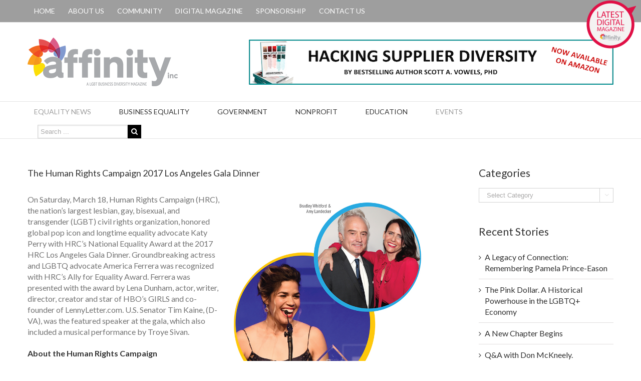

--- FILE ---
content_type: text/css
request_url: https://affinityincmagazine.com/wp-content/themes/Avada-Child-Theme/style.css?ver=1755623388
body_size: 1175
content:
/*
Theme Name: Avada Child
Description: Child theme for Avada theme
Author: ThemeFusion
Author URI: https://theme-fusion.com
Template: Avada
Version: 1.0.0
Text Domain:  Avada
*/

h3{font-weight:bold !important;font-size:16px !important;}

input[type="text"], input[type="password"], input[type="email"], input[type="url"], input[type="file"], textarea {
    background-color: #fff;
    border: 1px solid #e3e3e3;
    box-shadow: 1px 1px 3px #eee inset;
    color: #999;
    font-size: 14px;
    padding: 5px !important;
    height:auto !important;
    width: 100%;
    float:none;
  	margin:0;
}

input[type="button"], input[type="reset"], .button, .entry-content .button {
    background-color: #000;
    border: none;
    border-radius: 3px;
    box-shadow: none;
    color: #fff;
    cursor: pointer;
    font-size: 14px;
    line-height: 1;
    padding: 16px;
    text-transform: uppercase;
    width: auto;
}

.searchsubmit{
  width:27px !important;
  height:27px !important;
  font-size:14px !important;
  line-height:27px !important;
}

.search form{padding:6px 0 0 20px !important;}

.fusion-contact-info a:first-child{
     display: block;
    background: #555;
    padding: 0;
    margin: 0;
    height: 25px;
    line-height: 25px;
    width: 150%;
    text-align: center;
    border-radius: 15px;
    text-transform: uppercase;
    letter-spacing: 1px;
    font-size: 12px; 
}

#menu-top-nav-menu li a, #menu-categories-menu li a{
 text-transform:uppercase;
  font-size:14px;
}

#menu-top-nav-menu li:first-child{
 border-left:1px solid #fff;
}

#menu-top-nav-menu li:first-child a{
  /*padding-left:0;*/
}

#menu-top-nav-menu li:last-child{
 border-right:1px solid #fff;
}

#menu-top-nav-menu li{
 border:none !important;
}

#menu-top-nav-menu li a:hover{
 background-color:#282a2b;
}

#menu-top-nav-menu li ul li a{
 padding:15px 10px; 
}

#menu-top-nav-menu li ul li a:hover{
 background-color:#e5e5e5;
}

.fusion-mobile-nav-holder #menu-top-nav-menu li ul li a{
 padding:0 0 0 21px; 
}

@media only screen and (max-width: 800px){
  .fusion-contact-info{
   	display:none; 
  }
}
		
#menu-categories-menu li a{
  padding:0 13px;
}

#menu-categories-menu li:first-child a{
 /*padding-left:0;*/ 
}

#menu-categories-menu li a:hover{
 background-color:#9e9e9e;
  color:#333;
}

#menu-categories-menu li:last-child a:hover{
 background-color:#fff;
  color:#333;
}

#menu-loginout li{list-style:none;}

.home #main{
 padding:0; 
}

.fusion-title h2{
  font-size:20px !important;
  text-transform:uppercase;
  margin:10px 0 0 0;
  color:#555 !important;
  font-weight:bold !important;
}

.fusion-title.sep-underline{
	padding:0;  
}

.fusion-blog-layout-medium .fusion-post-slideshow, .fusion-blog-layout-medium-alternate .fusion-post-slideshow{
	width:220px;  
}

.fusion-blog-archive .entry-title{margin-bottom:0;}

.fusion-post-content-container a, p a{color:#e22920 !important;}

.fusion-post-content-container a:hover, p a:hover{color:#bf2d26 !important;}

.sidebar .fusion-column-wrapper{text-align:center;}

.cat-post-item{
  padding: 10px 10px 10px 12px !important;
}

.cat-post-item a::before, .pub-note-home h4 a::before{
    position: absolute;
    font-size: 14px;
    font-family: 'icomoon';
    content: '\f105';
    margin-left: -12px;
}
.pub-note-home h4 a::before{
	margin-left: -17px;
}
.pub-note-home h4{
	text-align:left;
	padding: 5px 15px 10px;
	border-bottom: 1px solid #ccc;
	margin:5px 0 3px 0 !important;
}
		  
.pub-note-home section div:nth-last-child(2) h4{border:none;}
		  
.pub-note-home h4 a{
	font-size:15px;  
}

.fusion-video.fusion-youtube{margin:auto;}

.lost{color:inherit !important;}

.button-lightgray{color:#777 !important;}

#wrapper .button-round{
  width:85%;
}

.heading h4{font-size:21px !important;}

.aim-mags .tab-pane{width:100%;}

.modal-lg {
    width: 97% !important;
}

.flexslider .slides img{
  max-width:440px !important;
  margin:auto !important;
}

#wrapper .fusion-button-round, .fusion-body .fusion-button-round, #wrapper .button-round{
  border-radius:5px;
}

.fusion-header-banner{
  width: 728px;
  height: 90px;
}

@-webkit-keyframes neon1 {
  from {
    text-shadow: 0 0 40px #28a3e6, 0 0 70px #28a3e6, 0 0 80px #28a3e6, 0 0 100px #28a3e6, 0 0 150px #28a3e6;
  }
  to {
    text-shadow: 0 0 20px #28a3e6, 0 0 35px #28a3e6, 0 0 40px #28a3e6, 0 0 50px #28a3e6, 0 0 75px #28a3e6;
  }
}

@-moz-keyframes neon1 {
  from {
    text-shadow: 0 0 40px #28a3e6, 0 0 70px #28a3e6, 0 0 80px #28a3e6, 0 0 100px #28a3e6, 0 0 150px #28a3e6;
  }
  to {
    text-shadow: 0 0 20px #28a3e6, 0 0 35px #28a3e6, 0 0 40px #28a3e6, 0 0 50px #28a3e6, 0 0 75px #28a3e6;
  }
}

@keyframes neon1 {
  from {
    text-shadow: 0 0 40px #28a3e6, 0 0 70px #28a3e6, 0 0 80px #28a3e6, 0 0 100px #28a3e6, 0 0 150px #28a3e6;
  }
  to {
    text-shadow: 0 0 20px #28a3e6, 0 0 35px #28a3e6, 0 0 40px #28a3e6, 0 0 50px #28a3e6, 0 0 75px #28a3e6;
  }
}

